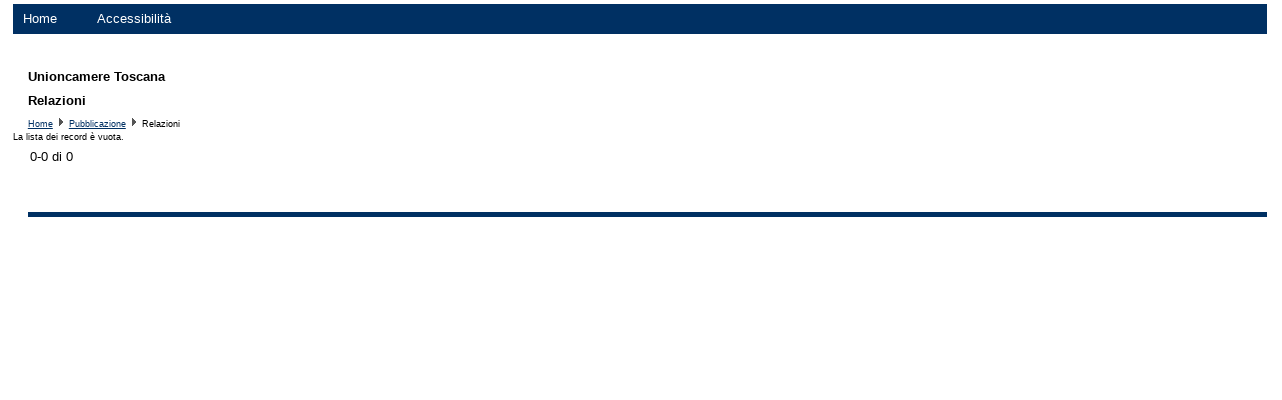

--- FILE ---
content_type: text/html;charset=UTF-8
request_url: https://www.pubblicamera.infocamere.it/gpub/relazioni/118628/6382/11_2019/pagina-iniziale
body_size: 14820
content:
<!DOCTYPE html PUBLIC "-//W3C//DTD XHTML 1.0 Strict//EN" "http://www.w3.org/TR/xhtml1/DTD/xhtml1-strict.dtd">
<html xml:lang="it" lang="it" xmlns="http://www.w3.org/1999/xhtml">

	<head>
		<title>PubbliCamera - Unioncamere Toscana</title>
		<meta http-equiv="content-type" content="text/html; charset=utf-8"/>
		<link rel="shortcut icon" href="/gpub/risorse/gestione-pubblicazioni.ico" type="image/x-icon"/>

		<link rel="stylesheet" href="/gpub/css/default.css" type="text/css"/>
		<link rel="stylesheet" href="/gpub/css-resources/118628" type="text/css"/>

		<link rel="stylesheet" href="/gpub/js/jquery-ui-1.9.1.custom/css/smoothness/jquery-ui-1.9.1.custom.css" type="text/css"/>
		<script type="text/javascript" src="/gpub/js/jquery-ui-1.9.1.custom/js/jquery-1.8.2.js"></script>
		<script type="text/javascript" src="/gpub/js/jquery-ui-1.9.1.custom/js/jquery-ui-1.9.1.custom.js"></script>
		<script type="text/javascript" src="/gpub/js/default.js"></script>
		<script type="text/javascript" src="/gpub/moduli/pubblicazioni/pubblicazione.js"></script>
		
		<!-- Caricamento file Google Analytics a seconda dell'ambiente -->
		<!-- Google tag (gtag.js) -->
<script async src="https://www.googletagmanager.com/gtag/js?id=G-GQZBG60PR8"></script>
<script>
  window.dataLayer = window.dataLayer || [];
  function gtag(){dataLayer.push(arguments);}
  gtag('js', new Date());

  gtag('config', 'G-GQZBG60PR8');
</script>
</head>

	<body>
		<form id="frmOrdinamentoRecord" action="/gpub/relazioni/118628/6382/pagina-iniziale" method="post">
	
			<input type="hidden" name="sort.idModello" value="39" />
			<input type="hidden" name="sort.denominazioneModello" value="Provvedimenti organi indirizzo politico (art. 23 del D.Lgs. 33/13)" />
			<input type="hidden" name="sort.nomeCampo" />
			<input type="hidden" name="sort.tipoCampo" />
			<input type="hidden" name="sort.tipoOrd" />
		    <input type="hidden" name="sort.idPubblicazione" value="6382" />
	    	<input type="hidden" name="paramRelazione.numeroRepertorio" />
	    
	    </form>
	    
	   
		<script type="">
			function submitOrd(nomedenom, tipocampo, tipoord, numRepertorio){
				
				nomedenom = nomedenom.replace(/__/g, "\'");
				$("input[name='sort.nomeCampo']").val(nomedenom);
				$("input[name='sort.tipoCampo']").val(tipocampo);
				$("input[name='sort.tipoOrd']").val(tipoord);
							

				$("input[name='paramRelazione.numeroRepertorio']").val(numRepertorio);
				var numRepertorio = numRepertorio;
				var actionForm="/gpub/relazioni/118628/6382/"+numRepertorio+"/pagina-iniziale";				
				$("#frmOrdinamentoRecord").attr("action",actionForm);

				$("#frmOrdinamentoRecord").submit();

			}

		</script>
		
		<!-- Dialog di ricerca -->
		<div id="dialog-di-ricerca-record" class="dialog-default-display" title="Ricerca contenuti">
			<p id="cerca-pubblicazione-errore" class="messaggio-di-errore"></p>
			<br/><br/>
			<form id="frmManageDocSearch" action="/gpub/pubblicazione/118628/6382/pagina-iniziale" method="post">

			<div>
				<input type="hidden" name="bean.idDocumento" value="6382" />
				<input type="hidden" name="bean.denominazione" value="Delibere Giunta 2018" />
				<input type="hidden" name="bean.modelloRiferimento" value="39" />	
		
				<input type="hidden" name="search.riferimentoModello" value="39" />
				<input type="hidden" name="search.denominazioneDocumento" value="Delibere Giunta 2018" />
				<input type="hidden" name="search.riferimentoDocumento" value="6382" />
			</div>
			
				<table>
					<!--
					<tr>
						<td>
							<input name="search.pubblicato" 
								   value="lavorazione" 
								   type="checkbox"
								   id="checkBoxSearchLavorazione" />&nbsp;<span>In lavorazione</span><br/>
						</td>							 
						<td>&nbsp;</td>
						<td>&nbsp;</td>
					</tr>
					-->
					<tr>
						
						<td>
								<input name="search.pubblicato" 
								   value="pubblicato" 
								   type="hidden"
								   id="checkBoxSearchPubblicato"/>
							<span>Data di pubblicazione</span>
						</td>
						<td>
							<span><label for="search.inizioPubblicazione">Da</label></span>&nbsp;<input class="text ui-widget-content ui-corner-all datepicker"
														 name="search.inizioPubblicazione" id="search.inizioPubblicazione" type="text" />
						</td>
						<td>
							<span><label for="search.finePubblicazione">A</label></span>&nbsp;<input class="text ui-widget-content ui-corner-all datepicker"
													     name="search.finePubblicazione" id="search.finePubblicazione" type="text" />	
						</td>
						
					</tr>
					<tr>
						<td>
							<span>Data di revisione</span>
						</td>
						<td>
							<span><label for="search.inizioAggiornamento">Da</label></span>&nbsp;<input class="text ui-widget-content ui-corner-all datepicker"
														 name="search.inizioAggiornamento" id="search.inizioAggiornamento" type="text" />
						</td>
						<td>
							<span><label for="search.fineAggiornamento">A</label></span>&nbsp;<input class="text ui-widget-content ui-corner-all datepicker"
													     name="search.fineAggiornamento" id="search.fineAggiornamento" type="text" />
						</td>
					</tr>
					
					<tr>
						<td>
							<span>Numero repertorio</span>&nbsp;
						</td>
						<td> 
							<input class="text ui-widget-content ui-corner-all"
													     name="search.numeroRepertorio" type="text" />
						</td>
					</tr>
				</table>
				
				<div><br/></div>
				
				<table>
					<tr>
								<td><span class="campo-di-pubblicazione">Anno di riferimento</span></td>
								<td>
									<table>
	<tr>
		<td>
			<label for="pref_0_valore">&nbsp;</label>
						<input name="search.parametriAvanzati[0].valore"
						       id="pref_0_valore"
							   class="text ui-widget-content ui-corner-all auto-size-input" 
							   type="text" />
					<label for="pref_0_campo">&nbsp;</label>
				<input name="search.parametriAvanzati[0].campo" id="pref_0_campo" type="hidden" value="Anno di riferimento" />
				<label for="pref_0_tipo">&nbsp;</label>
				<input name="search.parametriAvanzati[0].tipo" id="pref_0_tipo" type="hidden" value="numero" />
				<label for="pref_0_metodo">&nbsp;</label>
				<input name="search.parametriAvanzati[0].metodo" id="pref_0_metodo" type="hidden" value="" />
				
				</td>
	</tr>
</table>
</td>
							</tr>
							<tr>
								<td><span class="campo-di-pubblicazione">Contenuto</span></td>
								<td>
									<table>
	<tr>
		<td>
			<label for="pref_1_valore">&nbsp;</label>
						<input name="search.parametriAvanzati[1].valore"
							   id="pref_1_valore"
							   class="text ui-widget-content ui-corner-all auto-size-input" 
							   type="text" />
					<label for="pref_1_campo">&nbsp;</label>
				<input name="search.parametriAvanzati[1].campo" id="pref_1_campo" type="hidden" value="Contenuto" />
				<label for="pref_1_tipo">&nbsp;</label>
				<input name="search.parametriAvanzati[1].tipo" id="pref_1_tipo" type="hidden" value="testo" />
				<label for="pref_1_metodo">&nbsp;</label>
				<input name="search.parametriAvanzati[1].metodo" id="pref_1_metodo" type="hidden" value="" />
				
				</td>
	</tr>
</table>
</td>
							</tr>
							<tr>
								<td><span class="campo-di-pubblicazione">Oggetto</span></td>
								<td>
									<table>
	<tr>
		<td>
			<label for="pref_2_valore">&nbsp;</label>
						<input name="search.parametriAvanzati[2].valore"
							   id="pref_2_valore"
							   class="text ui-widget-content ui-corner-all auto-size-input" 
							   type="text" />
					<label for="pref_2_campo">&nbsp;</label>
				<input name="search.parametriAvanzati[2].campo" id="pref_2_campo" type="hidden" value="Oggetto" />
				<label for="pref_2_tipo">&nbsp;</label>
				<input name="search.parametriAvanzati[2].tipo" id="pref_2_tipo" type="hidden" value="testo" />
				<label for="pref_2_metodo">&nbsp;</label>
				<input name="search.parametriAvanzati[2].metodo" id="pref_2_metodo" type="hidden" value="" />
				
				</td>
	</tr>
</table>
</td>
							</tr>
							<tr>
								<td><span class="campo-di-pubblicazione">Eventuale spesa prevista (euro)</span></td>
								<td>
									<table>
	<tr>
		<td>
			<label for="pref_3_valore">&nbsp;</label>
						<input name="search.parametriAvanzati[3].valore"
						       id="pref_3_valore"
							   class="text ui-widget-content ui-corner-all auto-size-input" 
							   type="text" />
					<label for="pref_3_campo">&nbsp;</label>
				<input name="search.parametriAvanzati[3].campo" id="pref_3_campo" type="hidden" value="Eventuale spesa prevista (euro)" />
				<label for="pref_3_tipo">&nbsp;</label>
				<input name="search.parametriAvanzati[3].tipo" id="pref_3_tipo" type="hidden" value="numero" />
				<label for="pref_3_metodo">&nbsp;</label>
				<input name="search.parametriAvanzati[3].metodo" id="pref_3_metodo" type="hidden" value="" />
				
				</td>
	</tr>
</table>
</td>
							</tr>
							<tr>
								<td><span class="campo-di-pubblicazione">Estremi ai principali documenti</span></td>
								<td>
									<table>
	<tr>
		<td>
			<label for="pref_4_valore">&nbsp;</label>
						<input name="search.parametriAvanzati[4].valore"
							   id="pref_4_valore"
							   class="text ui-widget-content ui-corner-all auto-size-input" 
							   type="text" />
					<label for="pref_4_campo">&nbsp;</label>
				<input name="search.parametriAvanzati[4].campo" id="pref_4_campo" type="hidden" value="Estremi ai principali documenti" />
				<label for="pref_4_tipo">&nbsp;</label>
				<input name="search.parametriAvanzati[4].tipo" id="pref_4_tipo" type="hidden" value="testo" />
				<label for="pref_4_metodo">&nbsp;</label>
				<input name="search.parametriAvanzati[4].metodo" id="pref_4_metodo" type="hidden" value="" />
				
				</td>
	</tr>
</table>
</td>
							</tr>
							<tr>
								<td><span class="campo-di-pubblicazione">Link al provvedimento</span></td>
								<td>
									<table>
	<tr>
		<td>
			<label for="pref_5_valore">&nbsp;</label>
						<input name="search.parametriAvanzati[5].valore"
						       id="pref_5_valore"
							   class="text ui-widget-content ui-corner-all auto-size-input" 
							   type="text" />
					<label for="pref_5_campo">&nbsp;</label>
				<input name="search.parametriAvanzati[5].campo" id="pref_5_campo" type="hidden" value="Link al provvedimento" />
				<label for="pref_5_tipo">&nbsp;</label>
				<input name="search.parametriAvanzati[5].tipo" id="pref_5_tipo" type="hidden" value="numero" />
				<label for="pref_5_metodo">&nbsp;</label>
				<input name="search.parametriAvanzati[5].metodo" id="pref_5_metodo" type="hidden" value="" />
				
				</td>
	</tr>
</table>
</td>
							</tr>
							<tr>
								<td><span class="campo-di-pubblicazione">Eventuali allegati</span></td>
								<td>
									<table>
	<tr>
		<td>
			<label for="pref_6_valore">&nbsp;</label>
						<input name="search.parametriAvanzati[6].valore"
						       id="pref_6_valore"
							   class="text ui-widget-content ui-corner-all auto-size-input" 
							   type="text" />
					<label for="pref_6_campo">&nbsp;</label>
				<input name="search.parametriAvanzati[6].campo" id="pref_6_campo" type="hidden" value="Eventuali allegati" />
				<label for="pref_6_tipo">&nbsp;</label>
				<input name="search.parametriAvanzati[6].tipo" id="pref_6_tipo" type="hidden" value="numero" />
				<label for="pref_6_metodo">&nbsp;</label>
				<input name="search.parametriAvanzati[6].metodo" id="pref_6_metodo" type="hidden" value="" />
				
				</td>
	</tr>
</table>
</td>
							</tr>
							<tr>
								<td><span class="campo-di-pubblicazione">Comunicazione di eventuali modificazioni</span></td>
								<td>
									<table>
	<tr>
		<td>
			<label for="pref_7_valore">&nbsp;</label>
						<input name="search.parametriAvanzati[7].valore"
							   id="pref_7_valore"
							   class="text ui-widget-content ui-corner-all auto-size-input" 
							   type="text" />
					<label for="pref_7_campo">&nbsp;</label>
				<input name="search.parametriAvanzati[7].campo" id="pref_7_campo" type="hidden" value="Comunicazione di eventuali modificazioni" />
				<label for="pref_7_tipo">&nbsp;</label>
				<input name="search.parametriAvanzati[7].tipo" id="pref_7_tipo" type="hidden" value="testo" />
				<label for="pref_7_metodo">&nbsp;</label>
				<input name="search.parametriAvanzati[7].metodo" id="pref_7_metodo" type="hidden" value="" />
				
				</td>
	</tr>
</table>
</td>
							</tr>
							</table>
				
			</form>
			
		</div>
		
		<!-- header -->
		<div class="wrap-menu">
			<ul id="menu-pub">
					<li><a href="/gpub/pubblicazioni/118628">Home</a></li>
 					
 					<li class="last"><a href="/gpub/moduli/pubblicazioni/accessibilita.jsp;jsessionid=ZiqWtgP1jJZZGi1O9n8CsyP1uCPOu_nuupjhXa5d.gpub7jb2">Accessibilit&agrave;</a></li>
			</ul>
		</div>
		<div class="logo">
				<img alt="Immagine" src="/gpub/png-resources/118628"/> 
		</div>
		
		<div id="contenitore">
		
			<!-- 			
			<h1 class="denominazione">118628 &mdash; Unioncamere Toscana</h1>
 -->
 			<h1 class="title">Unioncamere Toscana</h1>
<!-- 
			<h1 class="denominazione">Pubblicazione Delibere Giunta 2018</h1>
		-->
			<h1 class="denominazione">Relazioni</h1>
		
		</div>
		 <!-- end contenitore -->
		
	
		<div id="breadcrumb" style="margin-bottom: 3px; margin-top: 3px; padding-left:15px;">
				<a href="/gpub/pubblicazioni/118628">Home</a>		
				<img src="/gpub/img/triangle_right.gif" alt="bread" />
				<a href="/gpub/pubblicazione/118628/6382/pagina-iniziale">Pubblicazione</a>
				<img src="/gpub/img/triangle_right.gif" alt="bread" /> Relazioni
			</div>
		La lista dei record è vuota.<!-- inizio tabella -->
		<div id="moduli-di-pubblicazione">
		
	
									<!-- Elenco dei moduli di pubblicazione -->
									<div id="elenco" class="text">
						
										<ul id="pulsanti-di-elenco">
											<!-- <li id="pulsante-di-configurazione" class="ui-state-default ui-corner-all" title="Configura"><span class="ui-icon ui-icon-gear"></span></li> -->
											
											<li>0-0 di 0</li>
											</ul>
										
									</div>
			                    
			                 
		
		
		<br/>

			<table id="table-pubblicazioni">
			        <!-- header -->
			        <!-- end header -->
			       
			        <!-- righe valori -->
			        <!-- fine righe valori -->
			</table>
		                                             
		</div><!-- fine tabella -->
                                               
	</body>

</html>

--- FILE ---
content_type: application/javascript
request_url: https://www.pubblicamera.infocamere.it/gpub/moduli/pubblicazioni/pubblicazione.js
body_size: 4296
content:
/* ==================================================
 Script: pubblicazione.js
================================================== */

// --------------------------------------------------
// Pulsanti di pagina precedente e seguente.
// --------------------------------------------------
$
(
	function()
	{
		$('#pulsante-di-pagina-precedente').click
		(
			function()
			{
				//url = $(this).attr('style');
				url = $(this).children("span").attr("id");
				url = url.substring(5);
				url = url.replace(/_/g,"/");
				window.location = url;
			}
		);
	}
);
$
(
	function()
	{
		$('#pulsante-di-pagina-seguente').click
		(
			function()
			{
				//url = $(this).attr('style');
				url = $(this).children("span").attr("id");
				url = url.substring(5);
				url = url.replace(/_/g,"/");
				window.location = url;
			}
		);
	}
);
$
(
	function()
	{
		$('#pulsante-di-acquisizione').click
		(
			function()
			{
				//url = $(this).attr('style');
				url = $(this).children("span").attr("id");
				url = url.substring(5);
				url = url.replace(/_/g,"/");
				window.location = url;
			}
		);
	}
);

$
(
	function()
	{
		$('#pulsante-per-csv').click
		(
			function()
			{
				//url = $(this).attr('style');
				url = $(this).children("span").attr("id");
				url = url.substring(5);
				url = url.replace(/_/g,"/");
				window.location = url;
			}
		);
	}
);

$
(
	function()
	{
		$('#pulsante-di-ordinamento').click
		(
			function()
			{
				//url = $(this).attr('style');
				url = $(this).children("span").attr("id");
				url = url.substring(5);
				url = url.replace(/_/g,"/");
				window.location = url;
			}
		);
	}
);
/*
$
(
	function()
	{
		$("#dialog-di-ordinamento-record").dialog
		(
			{
				autoOpen: false,
				height: 500,
				width: 450,
				modal: true,
				buttons:
				{
					"Ordina": function() {
						var num = $("input:radio[name='nomeCampo']:checked").val();
						var ord = $("input:radio[name='tipoOrdinamento']:checked").val();
						
						if(num != null && ord == null) {
							
							alert("ATTENZIONE: Nessun ordinamento selezionato !!!");
							
						} else if(num == null && ord != null) {
							
							alert("ATTENZIONE: Nessun campo selezionato !!!");
							
						} else if(num != null && ord != null) {
							
							var idCampo = $("input[id=inputIdCampo" + num + "]").val();
							var nomeCampo = $("input[id=inputNomeCampo" + num + "]").val();
							var tipoCampo = $("input[id=inputTipoCampo" + num + "]").val();

							$("input[name='sort.idCampo']").val(idCampo);
							$("input[name='sort.nomeCampo']").val(nomeCampo);
							$("input[name='sort.tipoCampo']").val(tipoCampo);
							$("input[name='sort.tipoOrd']").val(ord);
							
							$("#frmOrdinamentoRecord").submit();
							
						} else if(num == null && ord == null) { 
							$("#frmOrdinamentoRecord").submit();
						}
					},
					"Annulla": function()
					{
						$(this).dialog("close");
					}
				},
				close: function()
				{
				}
			}
		);
		$("#pulsante-di-ordinamento").click
		(
			function()
			{
				$("#dialog-di-ordinamento-record").dialog("open");
			}
		);
	}
);
*/
$
(
	function()
	{
		$('#pulsante-di-reset-record').click
		(
			function()
			{
				//url = $(this).attr('style');
				url = $(this).children("span").attr("id");
				url = url.substring(5);
				url = url.replace(/_/g,"/");
				window.location = url;
			}
		);
	}
);

$
(
	function()
	{
		$('#pulsante-di-gerarchia').click
		(
			function()
			{
				url = $(this).children("span").attr("id");
				url = url.substring(5);
				url = url.replace(/_/g,"/");
				window.location = url;
			}
		);
	}
);

// --------------------------------------------------
// Gestione del dialog di ricerca
// --------------------------------------------------
$
(
	function()
	{
		$("#dialog-di-ricerca-record").dialog
		(
			{
				autoOpen: false,
				height: 600,
				width: 550,
				modal: true,
				buttons:
				{
					"Ricerca": function()
					{
						$('#frmManageDocSearch').submit();
					},
					"Annulla": function()
					{
						$(this).dialog("close");
					}
				},
				close: function()
				{
				}
			}
		);
		$("#pulsante-di-ricerca-record").click
		(
			function()
			{
				$("#dialog-di-ricerca-record").dialog("open");
			}
		);
	}
);

/* ------------------------------------------------ */